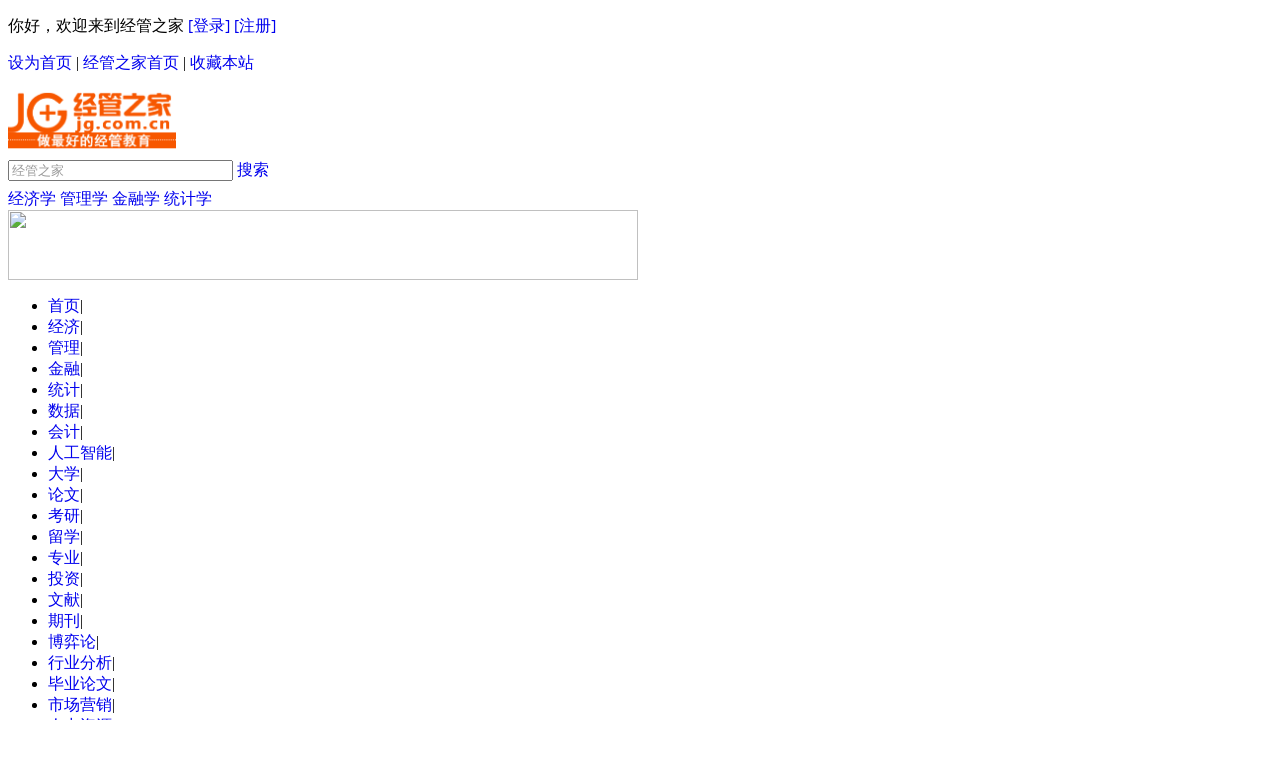

--- FILE ---
content_type: text/html; charset=gbk
request_url: https://bbs.pinggu.org/zyzt/1030152/1/
body_size: 6067
content:
<!DOCTYPE html PUBLIC "-//W3C//DTD XHTML 1.0 Transitional//EN" "http://www.w3.org/TR/xhtml1/DTD/xhtml1-transitional.dtd">
<html xmlns="http://www.w3.org/1999/xhtml">
<head>
<meta http-equiv="Content-Type" content="text/html; charset=gbk" />
<title>求两篇知网硕士论文-人大经济论坛</title>
<meta name="keywords" content="求两篇知网硕士论文" />
<meta name="description" content="求两篇知网硕士论文,如题，谢谢大家帮助！1.题目：福建山区桉树短周期工业原料林经营效益研究作者：王永闽南京林业大学2007年链接：http://www.cnki.net/kcms/detail/detail.aspx?dbCode=CMSF&amp;dbName=CMSF2008&amp;FileName=2007204" />
<base href="https://bbs.pinggu.org/" />
<link href="/data/cache/style_1_common.css?T2H" rel="stylesheet" type="text/css" />
<script type="text/javascript">var STYLEID = '1', STATICURL = 'static/', IMGDIR = 'static/image/common', VERHASH = 'sYF', charset = 'gbk', discuz_uid = '0', cookiepre = 'Z9M6_79fc_', cookiedomain = '.pinggu.org', cookiepath = '/', showusercard = '1', attackevasive = '0', disallowfloat = 'login|newthread', creditnotice = '1|经验|点,2|威望|级,3|论坛币|个,4|学术水平|点,5|热心指数|点,6|信用等级|点,7|当日剩余下载次数|次', defaultstyle = './template/default/style/t6', REPORTURL = 'aHR0cDovL2Jicy5waW5nZ3Uub3JnL3p5enQvMTAzMDE1Mi8xLw==', SITEURL = 'https://bbs.pinggu.org/', JSPATH = 'data/cache/';</script>
<script src="/data/cache/common.js?sYF" type="text/javascript"></script>

<link rel="stylesheet" type="text/css" href="/static/z_tag/lqc.css" />
<link rel="stylesheet" type="text/css" href="/static/z_tag/lqc2.css" />
<link rel="stylesheet" type="text/css" href="/static/z_tag/lqc2_serch.css" />
<script src="/static/z_tag/tag.js" type="text/javascript" type="text/javascript"></script>
<script async="async" src="https://ua.pinggu.org/a.js?v=3" type="text/javascript"></script></head>
<body>
<div id="append_parent"></div><div id="ajaxwaitid"></div>
<div class="lqc_ding">
<div class="headTop">
<p class="wel">你好，欢迎来到经管之家
<a href="https://bbs.pinggu.org/member.php?mod=logging&amp;action=login" target="_blank" rel="nofollow">[登录]</a>
<a href="https://bbs.pinggu.org/member.php?mod=regpinggu" target="_blank" rel="nofollow">[注册]</a>
</p>
<p class="set">
<a href="#" onclick="SetHome(this,'bbs.pinggu.org')" rel="nofollow">设为首页</a>
<span>|</span>
<a href="http://www.jg.com.cn/" target="_blank" rel="nofollow">经管之家首页</a>
<span>|</span>
<a href="#" target="_blank" rel="nofollow">收藏本站</a>
</p>
</div>
</div>

<div class="zidongGao">
<div class="lqc_top">
<a href="https://bbs.pinggu.org" target="_blank"><img class="logo" src="https://bbs-cdn.datacourse.cn/static/2015/images/jg-logo.png" width="168" height="auto" style="margin:-16px 0 -16px 0;" /></a>

<div class="sousuo">
<div class="zidongGao  yuanjiao3">
<form id="news_submit" class="postbox" action="http://sou.pinggu.org/cse/search"  method="get" target="_blank">

<input type="hidden" name="s" value="4433512227215735158" />

<input class="sousuo_input" name="q" type="text" style="color: #999999;" value="经管之家" onfocus="this.style.color='#000';if(this.value=='经管之家'){this.value=''};" onfocusout="this.style.color='#000';" size="26" maxlength="26" />
<a href="javascript:;" onclick="newsubmit();" class="sousuo_xin">搜索</a>
</form>
</div>
<div class="zidongGao" style="margin-top:8px;">
<a href="http://sou.pinggu.org/cse/search?s=4433512227215735158&amp;q=%BE%AD%BC%C3%D1%A7" class="tuijian yuanjiao3">经济学</a>
<a href="http://sou.pinggu.org/cse/search?q=%E7%AE%A1%E7%90%86%E5%AD%A6&amp;s=4433512227215735158" class="tuijian yuanjiao3">管理学</a>
<a href="http://sou.pinggu.org/cse/search?q=%E9%87%91%E8%9E%8D%E5%AD%A6&amp;s=4433512227215735158" class="tuijian yuanjiao3">金融学</a>
<a href="http://sou.pinggu.org/cse/search?q=%E7%BB%9F%E8%AE%A1%E5%AD%A6&amp;s=4433512227215735158" class="tuijian yuanjiao3">统计学</a>
</div>
</div> 



<div class="topAD"><a href="https://edu.cda.cn/page/110?utm_source=bbs_pinggu_org3_4" target="_blank"> <img src="/static/z_tag/images/top_ggt2022.png" width="630" height="70" /></a></div>
    </div>

<ul class="lqc_nav yuanjiao3">
<li><a href="/tag/" title="标签专题">首页</a>|</li><li><a href="https://bbs.pinggu.org/jg/jingji.html" target="_blank" title="经济">经济</a>|</li>
<li><a href="https://bbs.pinggu.org/jg/guanli.html" target="_blank" title="管理">管理</a>|</li>
<li><a href="https://bbs.pinggu.org/jg/jinrong.html" target="_blank" title="金融">金融</a>|</li>
<li><a href="https://edu.cda.cn/tag/%E7%BB%9F%E8%AE%A1%E5%AD%A6?utm_source=bbs_pinggu_org3_1" target="_blank" title="统计">统计</a>|</li>
<li><a href="https://edu.cda.cn/tag/%E6%95%B0%E6%8D%AE%E5%88%86%E6%9E%90?utm_source=bbs_pinggu_org3_2" target="_blank" title="数据">数据</a>|</li>
<li><a href="https://bbs.pinggu.org/jg/huiji.html" target="_blank" title="会计">会计</a>|</li>
<li><a href="https://edu.cda.cn/tag/%E4%BA%BA%E5%B7%A5%E6%99%BA%E8%83%BD?utm_source=bbs_pinggu_org3_0" target="_blank" title="人工智能">人工智能</a>|</li>
<li><a href="https://bbs.pinggu.org/jg/daxue.html" target="_blank" title="大学">大学</a>|</li>
<li><a href="https://bbs.pinggu.org/jg/lunwen.html" target="_blank" title="论文">论文</a>|</li>
<li><a href="https://bbs.pinggu.org/jg/kaoyankaobo.html" target="_blank" title="考研">考研</a>|</li>
<li><a href="https://bbs.pinggu.org/jg/liuxue.html" target="_blank" title="留学">留学</a>|</li>
<li><a href="https://bbs.pinggu.org/jg/zhuanye.html" target="_blank" title="专业">专业</a>|</li>
<li><a href="https://bbs.pinggu.org/jg/touzi.html" target="_blank" title="投资">投资</a>|</li>
<li><a href="https://bbs.pinggu.org/jg/wenxian.html" target="_blank" title="文献">文献</a>|</li>
<li><a href="https://bbs.pinggu.org/jg/qikan.html" target="_blank" title="期刊">期刊</a>|</li>
<li><a href="https://bbs.pinggu.org/jg/bolun.html" target="_blank" title="博弈论">博弈论</a>|</li>
<li><a href="https://bbs.pinggu.org/jg/xingyefenxi.html" target="_blank" title="行业分析">行业分析</a>|</li>
<li><a href="https://bbs.pinggu.org/jg/bylw.html" target="_blank" title="毕业论文">毕业论文</a>|</li>
<li><a href="https://bbs.pinggu.org/jg/shichangyingxiao.html" target="_blank" title="市场营销">市场营销</a>|</li>
<li><a href="https://bbs.pinggu.org/jg/renliziyuan.html" target="_blank" title="人力资源">人力资源</a>|</li>
<li><a href="https://bbs.pinggu.org/jg/guojimaoyi.html" target="_blank" title="国际贸易">国际贸易</a>|</li>
</ul>

<div class="lqc_ss">
<div class="lqc_ss_l">
您的位置：
<a href="https://bbs.pinggu.org" target="_blank"><h1>人大经济论坛</h1></a>
>
<a href="/tag/2703/" >硕士论文  </a>>
<a href="javascript:;" >求两篇知网硕士论文</a>
</div>
<div class="lqc_ss_r yuanjiao3">
<form id="news_submit_two" class="postbox" action="/z_tag.php?ac=search"  method="POST" target="_blank">
<input class="sousuo2_input" name="searchkey" type="text" style="color: #999999;" value="站内搜索" onfocus="this.style.color='#000';if(this.value=='站内搜索'){this.value=''};" onfocusout="this.style.color='#000';" size="26" maxlength="26" />
<a href="javascript:;" onclick="newsubmit_two();" class="sousuo2_xin">搜索</a>
</form>
</div>
</div><div class="article_m">
<div class="article_m_l">
<h1 class="article_m_l_h1">求两篇知网硕士论文</h1>
<div class="article_m_l_d1">
发布时间：<span></span>
来源：<a href="https://bbs.pinggu.org" target="_blank">人大经济论坛</a>
</div>

<div class="article_m_l_d2"></div>

<div class="article_m_l_d3">
如题，谢谢大家帮助！<br>
1. 题目：福建山区桉树短周期工业原料林经营效益研究<br />
  作者：王永闽 南京林业大学 2007年<br />
  链接：http://www.cnki.net/kcms/detail/detail.aspx?dbCode=CMSF&amp;dbName=CMSF2008&amp;FileName=2007204414.nh&amp;filetitle</a>=<br>
2. 题目：永林集团桉树投资效益评价与优化研究<br />
  作者：黄振胜 厦门大学 2008 年<br />
  链接：http://www.cnki.net/kcms/detail/detail.aspx?dbCode=CMSF&amp;dbName=CMSF2009&amp;FileName=2009079272.nh&amp;filetitle</a>=<br />
</div>

</div>

<div class="article_m_r">
<div >经管之家“学道会”小程序</div>
<ul style="padding-top: 5px;">
<li>扫码加入“考研学习笔记群”</li>
<li style="height: 200px;"><img src="https://bbs-cdn.datacourse.cn/static/2019/wxapp_group_kaoyan.jpg" /></li>
</ul>
<div >推荐阅读</div>
<ul><li><a href="/zyzt/2946959/1/" target="_blank" title="会计学硕士（包括专硕）考研难度排名[附前辈经验]"><h3>会计学硕士（包括专硕）考研难度排名[附前辈经验]</h3></a></li>

<li><a href="/zyzt/1211500/1/" target="_blank" title="简要说明微观经济学与宏观经济学的区别与联系"><h3>简要说明微观经济学与宏观经济学的区别与联系</h3></a></li>

<li><a href="/zyzt/921919/1/" target="_blank" title="金融学的八大就业方向+经济学就业方向"><h3>金融学的八大就业方向+经济学就业方向</h3></a></li>

<li><a href="/zyzt/3156967/1/" target="_blank" title="统计学考研院校排名"><h3>统计学考研院校排名</h3></a></li>

<li><a href="/zyzt/2487635/1/" target="_blank" title="史上最全的中国管理咨询公司排名（318家）"><h3>史上最全的中国管理咨询公司排名（318家）</h3></a></li>

</ul>
<div ><a href="/tag/" target="_blank">经济学相关文章</a></div>
<ul><li>
<a href="/zyzt/191/3/" target="_blank"><h3>基于ASP.NET的永川渝西矿业集团网上留言管理系统设计与留言_电子商务论文</h3></a>				
</li>

<li>
<a href="/zyzt/345/3/" target="_blank"><h3>少先队活动文化建设的实践探索_其他论文</h3></a>				
</li>

<li>
<a href="/zyzt/3255/3/" target="_blank"><h3>幼儿早期阅读能力的培养_学前教育毕业论文</h3></a>				
</li>

<li>
<a href="/zyzt/3550083/1/" target="_blank"><h3>工程力学学生能干什么_工程力学就业前景怎么样</h3></a>				
</li>

<li>
<a href="/zyzt/56867/2/" target="_blank"><h3>提高建筑工程行业经济管理策略分析_工程力学专业毕业论文</h3></a>				
</li>

</ul>
<div ><a href="/tag/" target="_blank">标签云</a></div>
<ul><li><a href="/tag/690/" target="_blank"><h3>大连工业大学</h3></a></li>
<li><a href="/tag/1310/" target="_blank"><h3>上海震旦职业学院</h3></a></li>
<li><a href="/tag/2092/" target="_blank"><h3>新疆职业大学</h3></a></li>
<li><a href="/tag/1021/" target="_blank"><h3>北京师范大学珠海分校</h3></a></li>
<li><a href="/tag/1270/" target="_blank"><h3>上海第二工业大学</h3></a></li>
<li><a href="/tag/2501/" target="_blank"><h3>大连艺术学院</h3></a></li>
<li><a href="/tag/63/" target="_blank"><h3>行业分析师</h3></a></li>
<li><a href="/tag/1042/" target="_blank"><h3>桂林旅游高等专科学校</h3></a></li>
<li><a href="/tag/705/" target="_blank"><h3>山东财经大学</h3></a></li>
<li><a href="/tag/2129/" target="_blank"><h3>广西壮族自治区经济管理干部学院</h3></a></li>
<li><a href="/tag/1931/" target="_blank"><h3>广西理工职业技术学院</h3></a></li>
<li><a href="/tag/2329/" target="_blank"><h3>沈阳航空工业学院北方科技学院</h3></a></li>
<li><a href="/tag/460/" target="_blank"><h3>中国地质大学北京</h3></a></li>
<li><a href="/tag/2430/" target="_blank"><h3>泊头职业学院</h3></a></li>
<li><a href="/tag/1887/" target="_blank"><h3>湖南科技工业职业技术学院</h3></a></li>
</ul>
</div>

<div class="article_m_l2">
<div>
经管之家精彩文章推荐
</div>
<ul><li>
<a href="/zyzt/3708113/1/" target="_blank"><h3>预算外收入和非税收入的区</h3></a>				
</li>

<li>
<a href="/zyzt/118722/2/" target="_blank"><h3>单片机设计的智能表箱控制</h3></a>				
</li>

<li>
<a href="/zyzt/126101/2/" target="_blank"><h3>远程控制终端数据接口设计</h3></a>				
</li>

<li>
<a href="/zyzt/106827/2/" target="_blank"><h3>老年恶性血液病患者的临床</h3></a>				
</li>

</ul>

</div>


</div>

<ul class="gaoxiao_b_nav">
<li>友情链接：</li><li><a href="https://www.cda.cn"  target="_blank">数据分析培训</a>|</li>
<li><a href="http://cda.pinggu.org/"  target="_blank">数据分析师</a>|</li>
<li><a href="https://bbs.pinggu.org/guanlixue/"  target="_blank">管理学</a>|</li>
<li><a href="https://bbs.pinggu.org/jingjixue/"  target="_blank">经济学</a>|</li>
</ul>


<div class="lqc_bq">
<ul><li>
<a href="/zyzt/jjx/" target="_blank" title="经济学"><h2>经济学</h2></a>
</li>
<li>
<a href="/zyzt/glx/" target="_blank" title="管理学"><h2>管理学</h2></a>
</li>
<li>
<a href="/zyzt/jrx/" target="_blank" title="金融学"><h2>金融学</h2></a>
</li>
<li>
<a href="/zyzt/tjx/" target="_blank" title="统计学"><h2>统计学</h2></a>
</li>
<li>
<a href="/zyzt/gjmy/" target="_blank" title="国际贸易"><h2>国际贸易</h2></a>
</li>
<li>
<a href="/zyzt/cwgl/" target="_blank" title="财务管理"><h2>财务管理</h2></a>
</li>
<li>
<a href="/zyzt/bxjs/" target="_blank" title="保险精算"><h2>保险精算</h2></a>
</li>
<li>
<a href="/zyzt/kb/" target="_blank" title="考博"><h2>考博</h2></a>
</li>
<li>
<a href="/zyzt/ky/" target="_blank" title="考研"><h2>考研</h2></a>
</li>
<li>
<a href="/zyzt/lx/" target="_blank" title="留学"><h2>留学</h2></a>
</li>
<li>
<a href="/zyzt/rlzygl/" target="_blank" title="人力资源管理"><h2>人力资源管理</h2></a>
</li>
<li>
<a href="/zyzt/hj/" target="_blank" title="会计"><h2>会计</h2></a>
</li>
<li>
<a href="/zyzt/scyx/" target="_blank" title="市场营销"><h2>市场营销</h2></a>
</li>
<li>
<a href="/zyzt/dx/" target="_blank" title="大学"><h2>大学</h2></a>
</li>
<li>
<a href="/zyzt/zy/" target="_blank" title="专业"><h2>专业</h2></a>
</li>
<li>
<a href="/zyzt/gk/" target="_blank" title="高考"><h2>高考</h2></a>
</li>
</ul>
<ul class="lqc_bq_ul2"></ul>
</div>



<style type="text/css">
.opacity {
    width: 100%;
    height: 100%;
    position: fixed;
    left: 0;
    top: 0;
    background: #fff;
    opacity: 0.1;
    z-index: 666;
}
.success1 {
    height: 200px;
}
.success {
    width: 478px;
    background: #fff;
    border: 1px solid #dadada;
    border-radius: 5px;
    position: fixed;
    top: 50%;
    left: 50%;
    margin: -160px 0px 0px -239px;
    z-index: 888;
    box-shadow: 0px 0px 5px #C2C2C2;
    text-align: center;
}
.success p{
margin: 10px 0px 35px;
}
.clearfix {
    zoom: 1;
}
.close {
    display: block;
    width: 20px;
    height: 20px;
    background: url(/static/z_k/images/close-bg.png) no-repeat;
    position: absolute;
    right: 15px;
    top: 15px;
    cursor: pointer;
}

i, em {
    font-style: normal;
}
.goPay {
    float: left;
    margin-left: 60px;
}
.goHome {
    display: block;
    /*margin: auto;*/
    width: 135px;
    height: 28px;
    background: #CC3333;
    text-align: center;
    color: #fff;
    font-size: 16px;
    line-height: 28px;
    border-radius: 5px;
}
#yanzheng {
    font-size: 18px;
    margin-top: 65px;
}
a {
    text-decoration: none;
}
</style>
<div id="alert55" style="display:none;">
<script src="static/js/register.js?pAE" type="text/javascript" type="text/javascript"  reload="1"></script>
<div class="opacity"></div>
<div class="success success1 clearfix">
<em class="close cls5" id="guanbi"></em>
<p id="yanzheng">加入经管之家，拥有更多权限。</p>
<a class="goHome goPay" id="que_" href="javascript:;" onclick="fn2();showWindow('open_buy', '/member.php?mod=regpinggu&zhuce_id=1', 'get', 0);return false;">确定</a>
<a class="goHome goPay" id="qu_x" href="javascript:;" >取消</a>
</div>
</div>

<script type="text/javascript">

var timer = null;
var i_clo =document.getElementById("alert55");
var guanbi = document.getElementById("alert55");
var que_ = document.getElementById("que_");
var qu_x = document.getElementById("qu_x");
if(!0){
function fn1(){
    clearTimeout(timer);
i_clo.style.display="none";
timer = setInterval(function(){
        	i_clo.style.display="block";
    	},30000);
}

timer = setInterval(function(){
        		i_clo.style.display="block";
    	},10000);
    	qu_x.onclick = fn1;
    	guanbi.onclick = fn1;

    	
function fn2(){
    clearTimeout(timer);
i_clo.style.display="none";

}
}



</script><div class="lqc_fotter">
<div class="lqc_fotter_nav"> 
<a href="https://bbs.pinggu.org" target="_blank" class="yedi2">人大经济论坛</a>
<a href="https://bbs.pinggu.org/jg/daxue.html" target="_blank" class="yedi2">大学</a>
<a href="https://bbs.pinggu.org/jg/zhuanye.html" target="_blank" class="yedi2">专业</a>
<a href="https://bbs.pinggu.org/misc.php?mod=mobile" target="_blank" class="yedi2" rel="nofollow">手机版</a>
</div>
<p class="footer_p">为做大做强人大经济论坛，本站接受风险投资商咨询，请联系（010-62719935）<br>
京ICP备11001960号   京ICP证090565号   京公网安备1101084107号   论坛法律顾问：王进律师 
<a href="https://bbs.pinggu.org/z_banquan.php" rel="nofollow" target="_blank">知识产权保护声明</a>
<a href="https://bbs.pinggu.org/z_mianze.php" rel="nofollow" target="_blank">免责及隐私声明</a><br>
邮箱：service@pinggu.org<br>
合作咨询电话：(010)62719935   广告合作电话：010-68456523  13661292478  刘老师<br>
投诉电话：(010)68466864   不良信息处理电话：13661292478</p>
  <div style="display:none;">
<script src='https://w.cnzz.com/c.php?id=30069092&l=3' language='JavaScript'></script>
<script>
  (function(i,s,o,g,r,a,m){i['GoogleAnalyticsObject']=r;i[r]=i[r]||function(){
  (i[r].q=i[r].q||[]).push(arguments)},i[r].l=1*new Date();a=s.createElement(o),
  m=s.getElementsByTagName(o)[0];a.async=1;a.src=g;m.parentNode.insertBefore(a,m)
  })(window,document,'script','//www.google-analytics.com/analytics.js','ga');

  ga('create', 'UA-49041089-1', 'pinggu.org');
  ga('send', 'pageview');

</script>
<script type="text/javascript">var cnzz_protocol = (("https:" == document.location.protocol) ? " https://" : " http://");document.write(unescape("%3Cspan id='cnzz_stat_icon_30098119'%3E%3C/span%3E%3Cscript src='" + cnzz_protocol + "w.cnzz.com/c.php%3Fid%3D30098119' type='text/javascript'%3E%3C/script%3E"));</script>
  <script src="//hm.baidu.com/h.js?3a3fa94d4db32c2ae7bece34a6dae8ec" type="text/javascript"></script>
  </div>

<img class="float_R" src="/static/z_tag/images/phone_onLine.jpg" width="330" height="95">

</div></body>
</html>

--- FILE ---
content_type: text/plain
request_url: https://www.google-analytics.com/j/collect?v=1&_v=j102&a=1724530468&t=pageview&_s=1&dl=https%3A%2F%2Fbbs.pinggu.org%2Fzyzt%2F1030152%2F1%2F&ul=en-us%40posix&dt=%E6%B1%82%E4%B8%A4%E7%AF%87%E7%9F%A5%E7%BD%91%E7%A1%95%E5%A3%AB%E8%AE%BA%E6%96%87-%E4%BA%BA%E5%A4%A7%E7%BB%8F%E6%B5%8E%E8%AE%BA%E5%9D%9B&sr=1280x720&vp=1280x720&_u=IEBAAAABAAAAACAAI~&jid=577711529&gjid=1646232909&cid=1814500422.1766681624&tid=UA-49041089-1&_gid=412482050.1766681624&_r=1&_slc=1&z=1528095592
body_size: -450
content:
2,cG-HS3JSNQJL9